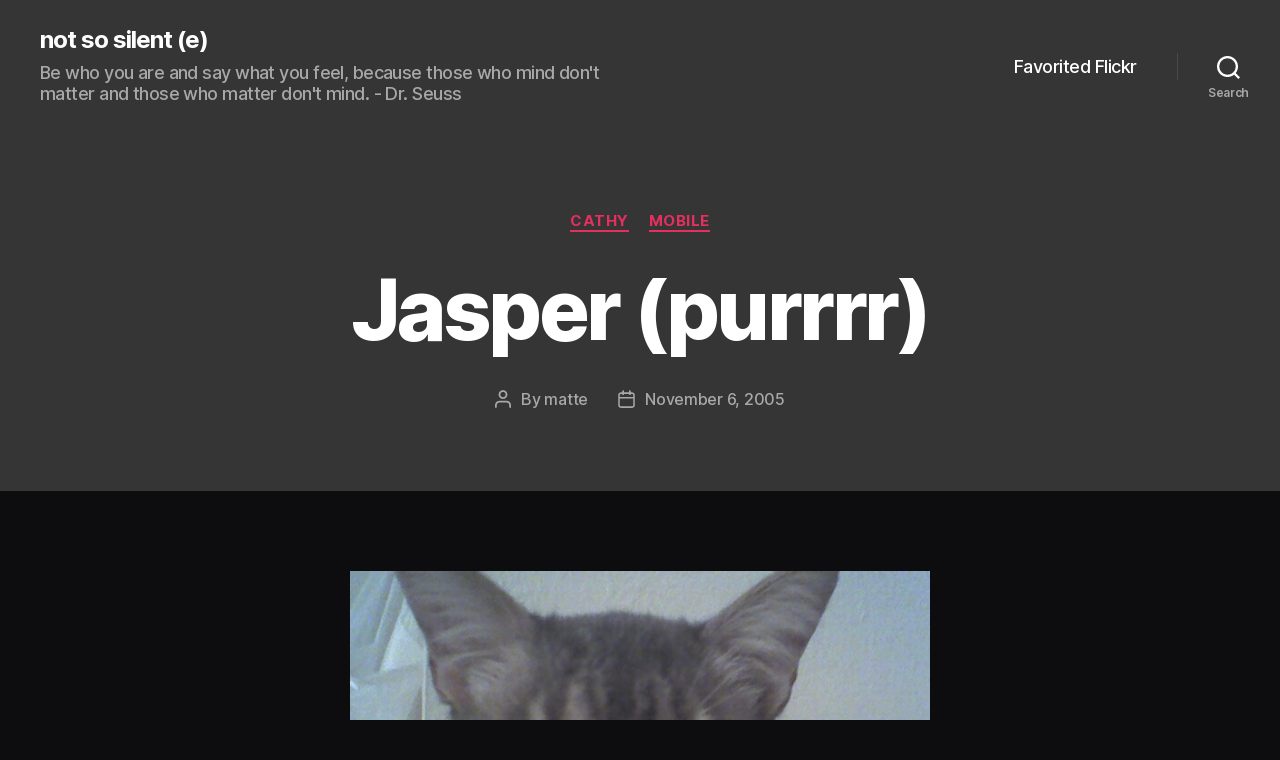

--- FILE ---
content_type: text/html; charset=UTF-8
request_url: https://notso.silent-e.com/2005/11/06/jasper-purrrr/
body_size: 11967
content:
<!DOCTYPE html>

<html class="no-js" lang="en-US">

	<head>

		<meta charset="UTF-8">
		<meta name="viewport" content="width=device-width, initial-scale=1.0">

		<link rel="profile" href="https://gmpg.org/xfn/11">

		<title>Jasper (purrrr) &#8211; not so silent (e)</title>
<meta name='robots' content='max-image-preview:large' />
	<style>img:is([sizes="auto" i], [sizes^="auto," i]) { contain-intrinsic-size: 3000px 1500px }</style>
	<link rel="alternate" type="application/rss+xml" title="not so silent (e) &raquo; Feed" href="https://notso.silent-e.com/feed/" />
<link rel="alternate" type="application/rss+xml" title="not so silent (e) &raquo; Comments Feed" href="https://notso.silent-e.com/comments/feed/" />
<script>
window._wpemojiSettings = {"baseUrl":"https:\/\/s.w.org\/images\/core\/emoji\/16.0.1\/72x72\/","ext":".png","svgUrl":"https:\/\/s.w.org\/images\/core\/emoji\/16.0.1\/svg\/","svgExt":".svg","source":{"concatemoji":"https:\/\/notso.silent-e.com\/wp-includes\/js\/wp-emoji-release.min.js?ver=6.8.3"}};
/*! This file is auto-generated */
!function(s,n){var o,i,e;function c(e){try{var t={supportTests:e,timestamp:(new Date).valueOf()};sessionStorage.setItem(o,JSON.stringify(t))}catch(e){}}function p(e,t,n){e.clearRect(0,0,e.canvas.width,e.canvas.height),e.fillText(t,0,0);var t=new Uint32Array(e.getImageData(0,0,e.canvas.width,e.canvas.height).data),a=(e.clearRect(0,0,e.canvas.width,e.canvas.height),e.fillText(n,0,0),new Uint32Array(e.getImageData(0,0,e.canvas.width,e.canvas.height).data));return t.every(function(e,t){return e===a[t]})}function u(e,t){e.clearRect(0,0,e.canvas.width,e.canvas.height),e.fillText(t,0,0);for(var n=e.getImageData(16,16,1,1),a=0;a<n.data.length;a++)if(0!==n.data[a])return!1;return!0}function f(e,t,n,a){switch(t){case"flag":return n(e,"\ud83c\udff3\ufe0f\u200d\u26a7\ufe0f","\ud83c\udff3\ufe0f\u200b\u26a7\ufe0f")?!1:!n(e,"\ud83c\udde8\ud83c\uddf6","\ud83c\udde8\u200b\ud83c\uddf6")&&!n(e,"\ud83c\udff4\udb40\udc67\udb40\udc62\udb40\udc65\udb40\udc6e\udb40\udc67\udb40\udc7f","\ud83c\udff4\u200b\udb40\udc67\u200b\udb40\udc62\u200b\udb40\udc65\u200b\udb40\udc6e\u200b\udb40\udc67\u200b\udb40\udc7f");case"emoji":return!a(e,"\ud83e\udedf")}return!1}function g(e,t,n,a){var r="undefined"!=typeof WorkerGlobalScope&&self instanceof WorkerGlobalScope?new OffscreenCanvas(300,150):s.createElement("canvas"),o=r.getContext("2d",{willReadFrequently:!0}),i=(o.textBaseline="top",o.font="600 32px Arial",{});return e.forEach(function(e){i[e]=t(o,e,n,a)}),i}function t(e){var t=s.createElement("script");t.src=e,t.defer=!0,s.head.appendChild(t)}"undefined"!=typeof Promise&&(o="wpEmojiSettingsSupports",i=["flag","emoji"],n.supports={everything:!0,everythingExceptFlag:!0},e=new Promise(function(e){s.addEventListener("DOMContentLoaded",e,{once:!0})}),new Promise(function(t){var n=function(){try{var e=JSON.parse(sessionStorage.getItem(o));if("object"==typeof e&&"number"==typeof e.timestamp&&(new Date).valueOf()<e.timestamp+604800&&"object"==typeof e.supportTests)return e.supportTests}catch(e){}return null}();if(!n){if("undefined"!=typeof Worker&&"undefined"!=typeof OffscreenCanvas&&"undefined"!=typeof URL&&URL.createObjectURL&&"undefined"!=typeof Blob)try{var e="postMessage("+g.toString()+"("+[JSON.stringify(i),f.toString(),p.toString(),u.toString()].join(",")+"));",a=new Blob([e],{type:"text/javascript"}),r=new Worker(URL.createObjectURL(a),{name:"wpTestEmojiSupports"});return void(r.onmessage=function(e){c(n=e.data),r.terminate(),t(n)})}catch(e){}c(n=g(i,f,p,u))}t(n)}).then(function(e){for(var t in e)n.supports[t]=e[t],n.supports.everything=n.supports.everything&&n.supports[t],"flag"!==t&&(n.supports.everythingExceptFlag=n.supports.everythingExceptFlag&&n.supports[t]);n.supports.everythingExceptFlag=n.supports.everythingExceptFlag&&!n.supports.flag,n.DOMReady=!1,n.readyCallback=function(){n.DOMReady=!0}}).then(function(){return e}).then(function(){var e;n.supports.everything||(n.readyCallback(),(e=n.source||{}).concatemoji?t(e.concatemoji):e.wpemoji&&e.twemoji&&(t(e.twemoji),t(e.wpemoji)))}))}((window,document),window._wpemojiSettings);
</script>
<style id='wp-emoji-styles-inline-css'>

	img.wp-smiley, img.emoji {
		display: inline !important;
		border: none !important;
		box-shadow: none !important;
		height: 1em !important;
		width: 1em !important;
		margin: 0 0.07em !important;
		vertical-align: -0.1em !important;
		background: none !important;
		padding: 0 !important;
	}
</style>
<link rel='stylesheet' id='wp-block-library-css' href='https://notso.silent-e.com/wp-includes/css/dist/block-library/style.min.css?ver=6.8.3' media='all' />
<style id='classic-theme-styles-inline-css'>
/*! This file is auto-generated */
.wp-block-button__link{color:#fff;background-color:#32373c;border-radius:9999px;box-shadow:none;text-decoration:none;padding:calc(.667em + 2px) calc(1.333em + 2px);font-size:1.125em}.wp-block-file__button{background:#32373c;color:#fff;text-decoration:none}
</style>
<style id='global-styles-inline-css'>
:root{--wp--preset--aspect-ratio--square: 1;--wp--preset--aspect-ratio--4-3: 4/3;--wp--preset--aspect-ratio--3-4: 3/4;--wp--preset--aspect-ratio--3-2: 3/2;--wp--preset--aspect-ratio--2-3: 2/3;--wp--preset--aspect-ratio--16-9: 16/9;--wp--preset--aspect-ratio--9-16: 9/16;--wp--preset--color--black: #000000;--wp--preset--color--cyan-bluish-gray: #abb8c3;--wp--preset--color--white: #ffffff;--wp--preset--color--pale-pink: #f78da7;--wp--preset--color--vivid-red: #cf2e2e;--wp--preset--color--luminous-vivid-orange: #ff6900;--wp--preset--color--luminous-vivid-amber: #fcb900;--wp--preset--color--light-green-cyan: #7bdcb5;--wp--preset--color--vivid-green-cyan: #00d084;--wp--preset--color--pale-cyan-blue: #8ed1fc;--wp--preset--color--vivid-cyan-blue: #0693e3;--wp--preset--color--vivid-purple: #9b51e0;--wp--preset--color--accent: #e42f5f;--wp--preset--color--primary: #ffffff;--wp--preset--color--secondary: #8d8d95;--wp--preset--color--subtle-background: #2b2b3a;--wp--preset--color--background: #0d0d0f;--wp--preset--gradient--vivid-cyan-blue-to-vivid-purple: linear-gradient(135deg,rgba(6,147,227,1) 0%,rgb(155,81,224) 100%);--wp--preset--gradient--light-green-cyan-to-vivid-green-cyan: linear-gradient(135deg,rgb(122,220,180) 0%,rgb(0,208,130) 100%);--wp--preset--gradient--luminous-vivid-amber-to-luminous-vivid-orange: linear-gradient(135deg,rgba(252,185,0,1) 0%,rgba(255,105,0,1) 100%);--wp--preset--gradient--luminous-vivid-orange-to-vivid-red: linear-gradient(135deg,rgba(255,105,0,1) 0%,rgb(207,46,46) 100%);--wp--preset--gradient--very-light-gray-to-cyan-bluish-gray: linear-gradient(135deg,rgb(238,238,238) 0%,rgb(169,184,195) 100%);--wp--preset--gradient--cool-to-warm-spectrum: linear-gradient(135deg,rgb(74,234,220) 0%,rgb(151,120,209) 20%,rgb(207,42,186) 40%,rgb(238,44,130) 60%,rgb(251,105,98) 80%,rgb(254,248,76) 100%);--wp--preset--gradient--blush-light-purple: linear-gradient(135deg,rgb(255,206,236) 0%,rgb(152,150,240) 100%);--wp--preset--gradient--blush-bordeaux: linear-gradient(135deg,rgb(254,205,165) 0%,rgb(254,45,45) 50%,rgb(107,0,62) 100%);--wp--preset--gradient--luminous-dusk: linear-gradient(135deg,rgb(255,203,112) 0%,rgb(199,81,192) 50%,rgb(65,88,208) 100%);--wp--preset--gradient--pale-ocean: linear-gradient(135deg,rgb(255,245,203) 0%,rgb(182,227,212) 50%,rgb(51,167,181) 100%);--wp--preset--gradient--electric-grass: linear-gradient(135deg,rgb(202,248,128) 0%,rgb(113,206,126) 100%);--wp--preset--gradient--midnight: linear-gradient(135deg,rgb(2,3,129) 0%,rgb(40,116,252) 100%);--wp--preset--font-size--small: 18px;--wp--preset--font-size--medium: 20px;--wp--preset--font-size--large: 26.25px;--wp--preset--font-size--x-large: 42px;--wp--preset--font-size--normal: 21px;--wp--preset--font-size--larger: 32px;--wp--preset--spacing--20: 0.44rem;--wp--preset--spacing--30: 0.67rem;--wp--preset--spacing--40: 1rem;--wp--preset--spacing--50: 1.5rem;--wp--preset--spacing--60: 2.25rem;--wp--preset--spacing--70: 3.38rem;--wp--preset--spacing--80: 5.06rem;--wp--preset--shadow--natural: 6px 6px 9px rgba(0, 0, 0, 0.2);--wp--preset--shadow--deep: 12px 12px 50px rgba(0, 0, 0, 0.4);--wp--preset--shadow--sharp: 6px 6px 0px rgba(0, 0, 0, 0.2);--wp--preset--shadow--outlined: 6px 6px 0px -3px rgba(255, 255, 255, 1), 6px 6px rgba(0, 0, 0, 1);--wp--preset--shadow--crisp: 6px 6px 0px rgba(0, 0, 0, 1);}:where(.is-layout-flex){gap: 0.5em;}:where(.is-layout-grid){gap: 0.5em;}body .is-layout-flex{display: flex;}.is-layout-flex{flex-wrap: wrap;align-items: center;}.is-layout-flex > :is(*, div){margin: 0;}body .is-layout-grid{display: grid;}.is-layout-grid > :is(*, div){margin: 0;}:where(.wp-block-columns.is-layout-flex){gap: 2em;}:where(.wp-block-columns.is-layout-grid){gap: 2em;}:where(.wp-block-post-template.is-layout-flex){gap: 1.25em;}:where(.wp-block-post-template.is-layout-grid){gap: 1.25em;}.has-black-color{color: var(--wp--preset--color--black) !important;}.has-cyan-bluish-gray-color{color: var(--wp--preset--color--cyan-bluish-gray) !important;}.has-white-color{color: var(--wp--preset--color--white) !important;}.has-pale-pink-color{color: var(--wp--preset--color--pale-pink) !important;}.has-vivid-red-color{color: var(--wp--preset--color--vivid-red) !important;}.has-luminous-vivid-orange-color{color: var(--wp--preset--color--luminous-vivid-orange) !important;}.has-luminous-vivid-amber-color{color: var(--wp--preset--color--luminous-vivid-amber) !important;}.has-light-green-cyan-color{color: var(--wp--preset--color--light-green-cyan) !important;}.has-vivid-green-cyan-color{color: var(--wp--preset--color--vivid-green-cyan) !important;}.has-pale-cyan-blue-color{color: var(--wp--preset--color--pale-cyan-blue) !important;}.has-vivid-cyan-blue-color{color: var(--wp--preset--color--vivid-cyan-blue) !important;}.has-vivid-purple-color{color: var(--wp--preset--color--vivid-purple) !important;}.has-black-background-color{background-color: var(--wp--preset--color--black) !important;}.has-cyan-bluish-gray-background-color{background-color: var(--wp--preset--color--cyan-bluish-gray) !important;}.has-white-background-color{background-color: var(--wp--preset--color--white) !important;}.has-pale-pink-background-color{background-color: var(--wp--preset--color--pale-pink) !important;}.has-vivid-red-background-color{background-color: var(--wp--preset--color--vivid-red) !important;}.has-luminous-vivid-orange-background-color{background-color: var(--wp--preset--color--luminous-vivid-orange) !important;}.has-luminous-vivid-amber-background-color{background-color: var(--wp--preset--color--luminous-vivid-amber) !important;}.has-light-green-cyan-background-color{background-color: var(--wp--preset--color--light-green-cyan) !important;}.has-vivid-green-cyan-background-color{background-color: var(--wp--preset--color--vivid-green-cyan) !important;}.has-pale-cyan-blue-background-color{background-color: var(--wp--preset--color--pale-cyan-blue) !important;}.has-vivid-cyan-blue-background-color{background-color: var(--wp--preset--color--vivid-cyan-blue) !important;}.has-vivid-purple-background-color{background-color: var(--wp--preset--color--vivid-purple) !important;}.has-black-border-color{border-color: var(--wp--preset--color--black) !important;}.has-cyan-bluish-gray-border-color{border-color: var(--wp--preset--color--cyan-bluish-gray) !important;}.has-white-border-color{border-color: var(--wp--preset--color--white) !important;}.has-pale-pink-border-color{border-color: var(--wp--preset--color--pale-pink) !important;}.has-vivid-red-border-color{border-color: var(--wp--preset--color--vivid-red) !important;}.has-luminous-vivid-orange-border-color{border-color: var(--wp--preset--color--luminous-vivid-orange) !important;}.has-luminous-vivid-amber-border-color{border-color: var(--wp--preset--color--luminous-vivid-amber) !important;}.has-light-green-cyan-border-color{border-color: var(--wp--preset--color--light-green-cyan) !important;}.has-vivid-green-cyan-border-color{border-color: var(--wp--preset--color--vivid-green-cyan) !important;}.has-pale-cyan-blue-border-color{border-color: var(--wp--preset--color--pale-cyan-blue) !important;}.has-vivid-cyan-blue-border-color{border-color: var(--wp--preset--color--vivid-cyan-blue) !important;}.has-vivid-purple-border-color{border-color: var(--wp--preset--color--vivid-purple) !important;}.has-vivid-cyan-blue-to-vivid-purple-gradient-background{background: var(--wp--preset--gradient--vivid-cyan-blue-to-vivid-purple) !important;}.has-light-green-cyan-to-vivid-green-cyan-gradient-background{background: var(--wp--preset--gradient--light-green-cyan-to-vivid-green-cyan) !important;}.has-luminous-vivid-amber-to-luminous-vivid-orange-gradient-background{background: var(--wp--preset--gradient--luminous-vivid-amber-to-luminous-vivid-orange) !important;}.has-luminous-vivid-orange-to-vivid-red-gradient-background{background: var(--wp--preset--gradient--luminous-vivid-orange-to-vivid-red) !important;}.has-very-light-gray-to-cyan-bluish-gray-gradient-background{background: var(--wp--preset--gradient--very-light-gray-to-cyan-bluish-gray) !important;}.has-cool-to-warm-spectrum-gradient-background{background: var(--wp--preset--gradient--cool-to-warm-spectrum) !important;}.has-blush-light-purple-gradient-background{background: var(--wp--preset--gradient--blush-light-purple) !important;}.has-blush-bordeaux-gradient-background{background: var(--wp--preset--gradient--blush-bordeaux) !important;}.has-luminous-dusk-gradient-background{background: var(--wp--preset--gradient--luminous-dusk) !important;}.has-pale-ocean-gradient-background{background: var(--wp--preset--gradient--pale-ocean) !important;}.has-electric-grass-gradient-background{background: var(--wp--preset--gradient--electric-grass) !important;}.has-midnight-gradient-background{background: var(--wp--preset--gradient--midnight) !important;}.has-small-font-size{font-size: var(--wp--preset--font-size--small) !important;}.has-medium-font-size{font-size: var(--wp--preset--font-size--medium) !important;}.has-large-font-size{font-size: var(--wp--preset--font-size--large) !important;}.has-x-large-font-size{font-size: var(--wp--preset--font-size--x-large) !important;}
:where(.wp-block-post-template.is-layout-flex){gap: 1.25em;}:where(.wp-block-post-template.is-layout-grid){gap: 1.25em;}
:where(.wp-block-columns.is-layout-flex){gap: 2em;}:where(.wp-block-columns.is-layout-grid){gap: 2em;}
:root :where(.wp-block-pullquote){font-size: 1.5em;line-height: 1.6;}
</style>
<link rel='stylesheet' id='twentytwenty-style-css' href='https://notso.silent-e.com/wp-content/themes/twentytwenty/style.css?ver=2.9' media='all' />
<style id='twentytwenty-style-inline-css'>
.color-accent,.color-accent-hover:hover,.color-accent-hover:focus,:root .has-accent-color,.has-drop-cap:not(:focus):first-letter,.wp-block-button.is-style-outline,a { color: #e42f5f; }blockquote,.border-color-accent,.border-color-accent-hover:hover,.border-color-accent-hover:focus { border-color: #e42f5f; }button,.button,.faux-button,.wp-block-button__link,.wp-block-file .wp-block-file__button,input[type="button"],input[type="reset"],input[type="submit"],.bg-accent,.bg-accent-hover:hover,.bg-accent-hover:focus,:root .has-accent-background-color,.comment-reply-link { background-color: #e42f5f; }.fill-children-accent,.fill-children-accent * { fill: #e42f5f; }:root .has-background-color,button,.button,.faux-button,.wp-block-button__link,.wp-block-file__button,input[type="button"],input[type="reset"],input[type="submit"],.wp-block-button,.comment-reply-link,.has-background.has-primary-background-color:not(.has-text-color),.has-background.has-primary-background-color *:not(.has-text-color),.has-background.has-accent-background-color:not(.has-text-color),.has-background.has-accent-background-color *:not(.has-text-color) { color: #0d0d0f; }:root .has-background-background-color { background-color: #0d0d0f; }body,.entry-title a,:root .has-primary-color { color: #ffffff; }:root .has-primary-background-color { background-color: #ffffff; }cite,figcaption,.wp-caption-text,.post-meta,.entry-content .wp-block-archives li,.entry-content .wp-block-categories li,.entry-content .wp-block-latest-posts li,.wp-block-latest-comments__comment-date,.wp-block-latest-posts__post-date,.wp-block-embed figcaption,.wp-block-image figcaption,.wp-block-pullquote cite,.comment-metadata,.comment-respond .comment-notes,.comment-respond .logged-in-as,.pagination .dots,.entry-content hr:not(.has-background),hr.styled-separator,:root .has-secondary-color { color: #8d8d95; }:root .has-secondary-background-color { background-color: #8d8d95; }pre,fieldset,input,textarea,table,table *,hr { border-color: #2b2b3a; }caption,code,code,kbd,samp,.wp-block-table.is-style-stripes tbody tr:nth-child(odd),:root .has-subtle-background-background-color { background-color: #2b2b3a; }.wp-block-table.is-style-stripes { border-bottom-color: #2b2b3a; }.wp-block-latest-posts.is-grid li { border-top-color: #2b2b3a; }:root .has-subtle-background-color { color: #2b2b3a; }body:not(.overlay-header) .primary-menu > li > a,body:not(.overlay-header) .primary-menu > li > .icon,.modal-menu a,.footer-menu a, .footer-widgets a:where(:not(.wp-block-button__link)),#site-footer .wp-block-button.is-style-outline,.wp-block-pullquote:before,.singular:not(.overlay-header) .entry-header a,.archive-header a,.header-footer-group .color-accent,.header-footer-group .color-accent-hover:hover { color: #e87c99; }.social-icons a,#site-footer button:not(.toggle),#site-footer .button,#site-footer .faux-button,#site-footer .wp-block-button__link,#site-footer .wp-block-file__button,#site-footer input[type="button"],#site-footer input[type="reset"],#site-footer input[type="submit"] { background-color: #e87c99; }.social-icons a,body:not(.overlay-header) .primary-menu ul,.header-footer-group button,.header-footer-group .button,.header-footer-group .faux-button,.header-footer-group .wp-block-button:not(.is-style-outline) .wp-block-button__link,.header-footer-group .wp-block-file__button,.header-footer-group input[type="button"],.header-footer-group input[type="reset"],.header-footer-group input[type="submit"] { color: #353535; }#site-header,.footer-nav-widgets-wrapper,#site-footer,.menu-modal,.menu-modal-inner,.search-modal-inner,.archive-header,.singular .entry-header,.singular .featured-media:before,.wp-block-pullquote:before { background-color: #353535; }.header-footer-group,body:not(.overlay-header) #site-header .toggle,.menu-modal .toggle { color: #ffffff; }body:not(.overlay-header) .primary-menu ul { background-color: #ffffff; }body:not(.overlay-header) .primary-menu > li > ul:after { border-bottom-color: #ffffff; }body:not(.overlay-header) .primary-menu ul ul:after { border-left-color: #ffffff; }.site-description,body:not(.overlay-header) .toggle-inner .toggle-text,.widget .post-date,.widget .rss-date,.widget_archive li,.widget_categories li,.widget cite,.widget_pages li,.widget_meta li,.widget_nav_menu li,.powered-by-wordpress,.footer-credits .privacy-policy,.to-the-top,.singular .entry-header .post-meta,.singular:not(.overlay-header) .entry-header .post-meta a { color: #a8a8a8; }.header-footer-group pre,.header-footer-group fieldset,.header-footer-group input,.header-footer-group textarea,.header-footer-group table,.header-footer-group table *,.footer-nav-widgets-wrapper,#site-footer,.menu-modal nav *,.footer-widgets-outer-wrapper,.footer-top { border-color: #494949; }.header-footer-group table caption,body:not(.overlay-header) .header-inner .toggle-wrapper::before { background-color: #494949; }
</style>
<link rel='stylesheet' id='twentytwenty-fonts-css' href='https://notso.silent-e.com/wp-content/themes/twentytwenty/assets/css/font-inter.css?ver=2.9' media='all' />
<link rel='stylesheet' id='twentytwenty-print-style-css' href='https://notso.silent-e.com/wp-content/themes/twentytwenty/print.css?ver=2.9' media='print' />
<script src="https://notso.silent-e.com/wp-content/themes/twentytwenty/assets/js/index.js?ver=2.9" id="twentytwenty-js-js" defer data-wp-strategy="defer"></script>
<link rel="https://api.w.org/" href="https://notso.silent-e.com/wp-json/" /><link rel="alternate" title="JSON" type="application/json" href="https://notso.silent-e.com/wp-json/wp/v2/posts/164" /><link rel="EditURI" type="application/rsd+xml" title="RSD" href="https://notso.silent-e.com/xmlrpc.php?rsd" />
<meta name="generator" content="WordPress 6.8.3" />
<link rel="canonical" href="https://notso.silent-e.com/2005/11/06/jasper-purrrr/" />
<link rel='shortlink' href='https://notso.silent-e.com/?p=164' />
<link rel="alternate" title="oEmbed (JSON)" type="application/json+oembed" href="https://notso.silent-e.com/wp-json/oembed/1.0/embed?url=https%3A%2F%2Fnotso.silent-e.com%2F2005%2F11%2F06%2Fjasper-purrrr%2F" />
<link rel="alternate" title="oEmbed (XML)" type="text/xml+oembed" href="https://notso.silent-e.com/wp-json/oembed/1.0/embed?url=https%3A%2F%2Fnotso.silent-e.com%2F2005%2F11%2F06%2Fjasper-purrrr%2F&#038;format=xml" />
<script type='text/javascript' src='https://notso.silent-e.com/wp-content/plugins/flickr-highslide/highslide/highslide-with-gallery.packed.js'></script>
<script type='text/javascript'>hs.graphicsDir = 'https://notso.silent-e.com/wp-content/plugins/flickr-highslide/highslide/graphics/'; hs.showCredits = false;</script>
<script type='text/javascript'>
			hs.align = 'center';
			hs.transitions = ['expand', 'crossfade'];
			hs.fadeInOut = true;
			hs.dimmingOpacity = 0.8;
			hs.wrapperClassName = 'borderless floating-caption';
			hs.captionEval = 'this.thumb.alt';
			hs.marginLeft = 100; 
			hs.marginBottom = 80
			hs.numberPosition = 'caption';
			hs.lang.number = '%1/%2';
			hs.addSlideshow({
				interval: 5000,
				repeat: false,
				useControls: true,
				overlayOptions: {
					className: 'text-controls',
					position: 'bottom center',
					relativeTo: 'viewport',
					offsetX: 50,
					offsetY: -5
				},
				thumbstrip: {
					position: 'middle left',
					mode: 'vertical',
					relativeTo: 'viewport'
				}
			});
			hs.registerOverlay({
				html: '<div class="closebutton" onclick="return hs.close(this\)" title="Close"></div>',
				position: 'top right',
				fade: 2
			});
		</script>
<link rel='stylesheet' href='https://notso.silent-e.com/wp-content/plugins/flickr-highslide/highslide/highslide.css' type='text/css' />

			<style type="text/css">
				.highslide-caption {
					width: 100%;
					text-align: center;
				}
				.highslide-close {
					display: none !important;
				}
				.highslide-number {
					display: inline;
					padding-right: 1em;
					color: white;
				}
			</style>
		<meta name="description" content="One of Cathy's cats. Her little man. " />
<link rel="start" href="https://notso.silent-e.com" title="Home" />
<link rel="first" href="https://notso.silent-e.com/2004/05/27/i-blog-therefore-i-blog/" title="I blog therefore, I ... blog" />
<link rel="last" href="https://notso.silent-e.com/2023/12/28/home/" title="Blog Home" />
<link rel="prev" href="https://notso.silent-e.com/2005/11/06/i-apologize-to-my-fellow-wisconsonians/" title="I apologize to my fellow Wisconsonians" />
<link rel="next" href="https://notso.silent-e.com/2005/11/06/daphnes-tired-or-bored/" title="Daphne's tired or bored..." />
	<script>document.documentElement.className = document.documentElement.className.replace( 'no-js', 'js' );</script>
	<style>.recentcomments a{display:inline !important;padding:0 !important;margin:0 !important;}</style><style id="custom-background-css">
body.custom-background { background-color: #0d0d0f; }
</style>
	
	</head>

	<body class="wp-singular post-template-default single single-post postid-164 single-format-standard custom-background wp-embed-responsive wp-theme-twentytwenty singular enable-search-modal missing-post-thumbnail has-single-pagination showing-comments show-avatars footer-top-visible">

		<a class="skip-link screen-reader-text" href="#site-content">Skip to the content</a>
		<header id="site-header" class="header-footer-group">

			<div class="header-inner section-inner">

				<div class="header-titles-wrapper">

					
						<button class="toggle search-toggle mobile-search-toggle" data-toggle-target=".search-modal" data-toggle-body-class="showing-search-modal" data-set-focus=".search-modal .search-field" aria-expanded="false">
							<span class="toggle-inner">
								<span class="toggle-icon">
									<svg class="svg-icon" aria-hidden="true" role="img" focusable="false" xmlns="http://www.w3.org/2000/svg" width="23" height="23" viewBox="0 0 23 23"><path d="M38.710696,48.0601792 L43,52.3494831 L41.3494831,54 L37.0601792,49.710696 C35.2632422,51.1481185 32.9839107,52.0076499 30.5038249,52.0076499 C24.7027226,52.0076499 20,47.3049272 20,41.5038249 C20,35.7027226 24.7027226,31 30.5038249,31 C36.3049272,31 41.0076499,35.7027226 41.0076499,41.5038249 C41.0076499,43.9839107 40.1481185,46.2632422 38.710696,48.0601792 Z M36.3875844,47.1716785 C37.8030221,45.7026647 38.6734666,43.7048964 38.6734666,41.5038249 C38.6734666,36.9918565 35.0157934,33.3341833 30.5038249,33.3341833 C25.9918565,33.3341833 22.3341833,36.9918565 22.3341833,41.5038249 C22.3341833,46.0157934 25.9918565,49.6734666 30.5038249,49.6734666 C32.7048964,49.6734666 34.7026647,48.8030221 36.1716785,47.3875844 C36.2023931,47.347638 36.2360451,47.3092237 36.2726343,47.2726343 C36.3092237,47.2360451 36.347638,47.2023931 36.3875844,47.1716785 Z" transform="translate(-20 -31)" /></svg>								</span>
								<span class="toggle-text">Search</span>
							</span>
						</button><!-- .search-toggle -->

					
					<div class="header-titles">

						<div class="site-title faux-heading"><a href="https://notso.silent-e.com/" rel="home">not so silent (e)</a></div><div class="site-description">Be who you are and say what you feel, because those who mind don&#039;t matter and those who matter don&#039;t mind. - Dr. Seuss</div><!-- .site-description -->
					</div><!-- .header-titles -->

					<button class="toggle nav-toggle mobile-nav-toggle" data-toggle-target=".menu-modal"  data-toggle-body-class="showing-menu-modal" aria-expanded="false" data-set-focus=".close-nav-toggle">
						<span class="toggle-inner">
							<span class="toggle-icon">
								<svg class="svg-icon" aria-hidden="true" role="img" focusable="false" xmlns="http://www.w3.org/2000/svg" width="26" height="7" viewBox="0 0 26 7"><path fill-rule="evenodd" d="M332.5,45 C330.567003,45 329,43.4329966 329,41.5 C329,39.5670034 330.567003,38 332.5,38 C334.432997,38 336,39.5670034 336,41.5 C336,43.4329966 334.432997,45 332.5,45 Z M342,45 C340.067003,45 338.5,43.4329966 338.5,41.5 C338.5,39.5670034 340.067003,38 342,38 C343.932997,38 345.5,39.5670034 345.5,41.5 C345.5,43.4329966 343.932997,45 342,45 Z M351.5,45 C349.567003,45 348,43.4329966 348,41.5 C348,39.5670034 349.567003,38 351.5,38 C353.432997,38 355,39.5670034 355,41.5 C355,43.4329966 353.432997,45 351.5,45 Z" transform="translate(-329 -38)" /></svg>							</span>
							<span class="toggle-text">Menu</span>
						</span>
					</button><!-- .nav-toggle -->

				</div><!-- .header-titles-wrapper -->

				<div class="header-navigation-wrapper">

					
							<nav class="primary-menu-wrapper" aria-label="Horizontal">

								<ul class="primary-menu reset-list-style">

								<li class="page_item page-item-875"><a href="https://notso.silent-e.com/favorited-flickr-photos/">Favorited Flickr</a></li>

								</ul>

							</nav><!-- .primary-menu-wrapper -->

						
						<div class="header-toggles hide-no-js">

						
							<div class="toggle-wrapper search-toggle-wrapper">

								<button class="toggle search-toggle desktop-search-toggle" data-toggle-target=".search-modal" data-toggle-body-class="showing-search-modal" data-set-focus=".search-modal .search-field" aria-expanded="false">
									<span class="toggle-inner">
										<svg class="svg-icon" aria-hidden="true" role="img" focusable="false" xmlns="http://www.w3.org/2000/svg" width="23" height="23" viewBox="0 0 23 23"><path d="M38.710696,48.0601792 L43,52.3494831 L41.3494831,54 L37.0601792,49.710696 C35.2632422,51.1481185 32.9839107,52.0076499 30.5038249,52.0076499 C24.7027226,52.0076499 20,47.3049272 20,41.5038249 C20,35.7027226 24.7027226,31 30.5038249,31 C36.3049272,31 41.0076499,35.7027226 41.0076499,41.5038249 C41.0076499,43.9839107 40.1481185,46.2632422 38.710696,48.0601792 Z M36.3875844,47.1716785 C37.8030221,45.7026647 38.6734666,43.7048964 38.6734666,41.5038249 C38.6734666,36.9918565 35.0157934,33.3341833 30.5038249,33.3341833 C25.9918565,33.3341833 22.3341833,36.9918565 22.3341833,41.5038249 C22.3341833,46.0157934 25.9918565,49.6734666 30.5038249,49.6734666 C32.7048964,49.6734666 34.7026647,48.8030221 36.1716785,47.3875844 C36.2023931,47.347638 36.2360451,47.3092237 36.2726343,47.2726343 C36.3092237,47.2360451 36.347638,47.2023931 36.3875844,47.1716785 Z" transform="translate(-20 -31)" /></svg>										<span class="toggle-text">Search</span>
									</span>
								</button><!-- .search-toggle -->

							</div>

							
						</div><!-- .header-toggles -->
						
				</div><!-- .header-navigation-wrapper -->

			</div><!-- .header-inner -->

			<div class="search-modal cover-modal header-footer-group" data-modal-target-string=".search-modal" role="dialog" aria-modal="true" aria-label="Search">

	<div class="search-modal-inner modal-inner">

		<div class="section-inner">

			<form role="search" aria-label="Search for:" method="get" class="search-form" action="https://notso.silent-e.com/">
	<label for="search-form-1">
		<span class="screen-reader-text">
			Search for:		</span>
		<input type="search" id="search-form-1" class="search-field" placeholder="Search &hellip;" value="" name="s" />
	</label>
	<input type="submit" class="search-submit" value="Search" />
</form>

			<button class="toggle search-untoggle close-search-toggle fill-children-current-color" data-toggle-target=".search-modal" data-toggle-body-class="showing-search-modal" data-set-focus=".search-modal .search-field">
				<span class="screen-reader-text">
					Close search				</span>
				<svg class="svg-icon" aria-hidden="true" role="img" focusable="false" xmlns="http://www.w3.org/2000/svg" width="16" height="16" viewBox="0 0 16 16"><polygon fill="" fill-rule="evenodd" points="6.852 7.649 .399 1.195 1.445 .149 7.899 6.602 14.352 .149 15.399 1.195 8.945 7.649 15.399 14.102 14.352 15.149 7.899 8.695 1.445 15.149 .399 14.102" /></svg>			</button><!-- .search-toggle -->

		</div><!-- .section-inner -->

	</div><!-- .search-modal-inner -->

</div><!-- .menu-modal -->

		</header><!-- #site-header -->

		
<div class="menu-modal cover-modal header-footer-group" data-modal-target-string=".menu-modal">

	<div class="menu-modal-inner modal-inner">

		<div class="menu-wrapper section-inner">

			<div class="menu-top">

				<button class="toggle close-nav-toggle fill-children-current-color" data-toggle-target=".menu-modal" data-toggle-body-class="showing-menu-modal" data-set-focus=".menu-modal">
					<span class="toggle-text">Close Menu</span>
					<svg class="svg-icon" aria-hidden="true" role="img" focusable="false" xmlns="http://www.w3.org/2000/svg" width="16" height="16" viewBox="0 0 16 16"><polygon fill="" fill-rule="evenodd" points="6.852 7.649 .399 1.195 1.445 .149 7.899 6.602 14.352 .149 15.399 1.195 8.945 7.649 15.399 14.102 14.352 15.149 7.899 8.695 1.445 15.149 .399 14.102" /></svg>				</button><!-- .nav-toggle -->

				
					<nav class="mobile-menu" aria-label="Mobile">

						<ul class="modal-menu reset-list-style">

						<li class="page_item page-item-875"><div class="ancestor-wrapper"><a href="https://notso.silent-e.com/favorited-flickr-photos/">Favorited Flickr</a></div><!-- .ancestor-wrapper --></li>

						</ul>

					</nav>

					
			</div><!-- .menu-top -->

			<div class="menu-bottom">

				
			</div><!-- .menu-bottom -->

		</div><!-- .menu-wrapper -->

	</div><!-- .menu-modal-inner -->

</div><!-- .menu-modal -->

<main id="site-content">

	
<article class="post-164 post type-post status-publish format-standard hentry category-cathy category-mobile" id="post-164">

	
<header class="entry-header has-text-align-center header-footer-group">

	<div class="entry-header-inner section-inner medium">

		
			<div class="entry-categories">
				<span class="screen-reader-text">
					Categories				</span>
				<div class="entry-categories-inner">
					<a href="https://notso.silent-e.com/category/cathy/" rel="category tag">cathy</a> <a href="https://notso.silent-e.com/category/mobile/" rel="category tag">mobile</a>				</div><!-- .entry-categories-inner -->
			</div><!-- .entry-categories -->

			<h1 class="entry-title">Jasper (purrrr)</h1>
		<div class="post-meta-wrapper post-meta-single post-meta-single-top">

			<ul class="post-meta">

									<li class="post-author meta-wrapper">
						<span class="meta-icon">
							<span class="screen-reader-text">
								Post author							</span>
							<svg class="svg-icon" aria-hidden="true" role="img" focusable="false" xmlns="http://www.w3.org/2000/svg" width="18" height="20" viewBox="0 0 18 20"><path fill="" d="M18,19 C18,19.5522847 17.5522847,20 17,20 C16.4477153,20 16,19.5522847 16,19 L16,17 C16,15.3431458 14.6568542,14 13,14 L5,14 C3.34314575,14 2,15.3431458 2,17 L2,19 C2,19.5522847 1.55228475,20 1,20 C0.44771525,20 0,19.5522847 0,19 L0,17 C0,14.2385763 2.23857625,12 5,12 L13,12 C15.7614237,12 18,14.2385763 18,17 L18,19 Z M9,10 C6.23857625,10 4,7.76142375 4,5 C4,2.23857625 6.23857625,0 9,0 C11.7614237,0 14,2.23857625 14,5 C14,7.76142375 11.7614237,10 9,10 Z M9,8 C10.6568542,8 12,6.65685425 12,5 C12,3.34314575 10.6568542,2 9,2 C7.34314575,2 6,3.34314575 6,5 C6,6.65685425 7.34314575,8 9,8 Z" /></svg>						</span>
						<span class="meta-text">
							By <a href="https://notso.silent-e.com/author/admin/">matte</a>						</span>
					</li>
										<li class="post-date meta-wrapper">
						<span class="meta-icon">
							<span class="screen-reader-text">
								Post date							</span>
							<svg class="svg-icon" aria-hidden="true" role="img" focusable="false" xmlns="http://www.w3.org/2000/svg" width="18" height="19" viewBox="0 0 18 19"><path fill="" d="M4.60069444,4.09375 L3.25,4.09375 C2.47334957,4.09375 1.84375,4.72334957 1.84375,5.5 L1.84375,7.26736111 L16.15625,7.26736111 L16.15625,5.5 C16.15625,4.72334957 15.5266504,4.09375 14.75,4.09375 L13.3993056,4.09375 L13.3993056,4.55555556 C13.3993056,5.02154581 13.0215458,5.39930556 12.5555556,5.39930556 C12.0895653,5.39930556 11.7118056,5.02154581 11.7118056,4.55555556 L11.7118056,4.09375 L6.28819444,4.09375 L6.28819444,4.55555556 C6.28819444,5.02154581 5.9104347,5.39930556 5.44444444,5.39930556 C4.97845419,5.39930556 4.60069444,5.02154581 4.60069444,4.55555556 L4.60069444,4.09375 Z M6.28819444,2.40625 L11.7118056,2.40625 L11.7118056,1 C11.7118056,0.534009742 12.0895653,0.15625 12.5555556,0.15625 C13.0215458,0.15625 13.3993056,0.534009742 13.3993056,1 L13.3993056,2.40625 L14.75,2.40625 C16.4586309,2.40625 17.84375,3.79136906 17.84375,5.5 L17.84375,15.875 C17.84375,17.5836309 16.4586309,18.96875 14.75,18.96875 L3.25,18.96875 C1.54136906,18.96875 0.15625,17.5836309 0.15625,15.875 L0.15625,5.5 C0.15625,3.79136906 1.54136906,2.40625 3.25,2.40625 L4.60069444,2.40625 L4.60069444,1 C4.60069444,0.534009742 4.97845419,0.15625 5.44444444,0.15625 C5.9104347,0.15625 6.28819444,0.534009742 6.28819444,1 L6.28819444,2.40625 Z M1.84375,8.95486111 L1.84375,15.875 C1.84375,16.6516504 2.47334957,17.28125 3.25,17.28125 L14.75,17.28125 C15.5266504,17.28125 16.15625,16.6516504 16.15625,15.875 L16.15625,8.95486111 L1.84375,8.95486111 Z" /></svg>						</span>
						<span class="meta-text">
							<a href="https://notso.silent-e.com/2005/11/06/jasper-purrrr/">November 6, 2005</a>
						</span>
					</li>
					
			</ul><!-- .post-meta -->

		</div><!-- .post-meta-wrapper -->

		
	</div><!-- .entry-header-inner -->

</header><!-- .entry-header -->

	<div class="post-inner thin ">

		<div class="entry-content">

			<p><a href="/images/treo_102-790587.jpg"><img decoding="async" src="/images/treo_102-790587.jpg" alt="Jasper" title="Jasper" class="mobile" /></a><br />
One of Cathy&#8217;s cats.  Her little man.</p>

		</div><!-- .entry-content -->

	</div><!-- .post-inner -->

	<div class="section-inner">
		
	</div><!-- .section-inner -->

	
	<nav class="pagination-single section-inner" aria-label="Post">

		<hr class="styled-separator is-style-wide" aria-hidden="true" />

		<div class="pagination-single-inner">

			
				<a class="previous-post" href="https://notso.silent-e.com/2005/11/06/i-apologize-to-my-fellow-wisconsonians/">
					<span class="arrow" aria-hidden="true">&larr;</span>
					<span class="title"><span class="title-inner">I apologize to my fellow Wisconsonians</span></span>
				</a>

				
				<a class="next-post" href="https://notso.silent-e.com/2005/11/06/daphnes-tired-or-bored/">
					<span class="arrow" aria-hidden="true">&rarr;</span>
						<span class="title"><span class="title-inner">Daphne&#8217;s tired or bored&#8230;</span></span>
				</a>
				
		</div><!-- .pagination-single-inner -->

		<hr class="styled-separator is-style-wide" aria-hidden="true" />

	</nav><!-- .pagination-single -->

	
</article><!-- .post -->

</main><!-- #site-content -->


	<div class="footer-nav-widgets-wrapper header-footer-group">

		<div class="footer-inner section-inner">

			
			
				<aside class="footer-widgets-outer-wrapper">

					<div class="footer-widgets-wrapper">

						
							<div class="footer-widgets column-one grid-item">
								<div class="widget widget_archive"><div class="widget-content"><h2 class="widget-title subheading heading-size-3">Archives</h2>		<label class="screen-reader-text" for="archives-dropdown-6">Archives</label>
		<select id="archives-dropdown-6" name="archive-dropdown">
			
			<option value="">Select Month</option>
				<option value='https://notso.silent-e.com/2016/04/'> April 2016 &nbsp;(1)</option>
	<option value='https://notso.silent-e.com/2015/11/'> November 2015 &nbsp;(1)</option>
	<option value='https://notso.silent-e.com/2015/07/'> July 2015 &nbsp;(2)</option>
	<option value='https://notso.silent-e.com/2015/04/'> April 2015 &nbsp;(2)</option>
	<option value='https://notso.silent-e.com/2015/03/'> March 2015 &nbsp;(8)</option>
	<option value='https://notso.silent-e.com/2015/02/'> February 2015 &nbsp;(1)</option>
	<option value='https://notso.silent-e.com/2014/09/'> September 2014 &nbsp;(2)</option>
	<option value='https://notso.silent-e.com/2014/08/'> August 2014 &nbsp;(1)</option>
	<option value='https://notso.silent-e.com/2014/04/'> April 2014 &nbsp;(2)</option>
	<option value='https://notso.silent-e.com/2014/03/'> March 2014 &nbsp;(1)</option>
	<option value='https://notso.silent-e.com/2013/06/'> June 2013 &nbsp;(16)</option>
	<option value='https://notso.silent-e.com/2013/05/'> May 2013 &nbsp;(7)</option>
	<option value='https://notso.silent-e.com/2013/04/'> April 2013 &nbsp;(7)</option>
	<option value='https://notso.silent-e.com/2013/03/'> March 2013 &nbsp;(3)</option>
	<option value='https://notso.silent-e.com/2013/02/'> February 2013 &nbsp;(4)</option>
	<option value='https://notso.silent-e.com/2012/12/'> December 2012 &nbsp;(1)</option>
	<option value='https://notso.silent-e.com/2012/11/'> November 2012 &nbsp;(1)</option>
	<option value='https://notso.silent-e.com/2012/10/'> October 2012 &nbsp;(5)</option>
	<option value='https://notso.silent-e.com/2012/09/'> September 2012 &nbsp;(1)</option>
	<option value='https://notso.silent-e.com/2012/08/'> August 2012 &nbsp;(2)</option>
	<option value='https://notso.silent-e.com/2012/07/'> July 2012 &nbsp;(20)</option>
	<option value='https://notso.silent-e.com/2012/06/'> June 2012 &nbsp;(2)</option>
	<option value='https://notso.silent-e.com/2012/05/'> May 2012 &nbsp;(4)</option>
	<option value='https://notso.silent-e.com/2012/04/'> April 2012 &nbsp;(8)</option>
	<option value='https://notso.silent-e.com/2012/03/'> March 2012 &nbsp;(3)</option>
	<option value='https://notso.silent-e.com/2012/02/'> February 2012 &nbsp;(1)</option>
	<option value='https://notso.silent-e.com/2012/01/'> January 2012 &nbsp;(3)</option>
	<option value='https://notso.silent-e.com/2011/12/'> December 2011 &nbsp;(6)</option>
	<option value='https://notso.silent-e.com/2011/11/'> November 2011 &nbsp;(5)</option>
	<option value='https://notso.silent-e.com/2011/10/'> October 2011 &nbsp;(5)</option>
	<option value='https://notso.silent-e.com/2011/09/'> September 2011 &nbsp;(3)</option>
	<option value='https://notso.silent-e.com/2011/08/'> August 2011 &nbsp;(4)</option>
	<option value='https://notso.silent-e.com/2011/07/'> July 2011 &nbsp;(9)</option>
	<option value='https://notso.silent-e.com/2011/06/'> June 2011 &nbsp;(6)</option>
	<option value='https://notso.silent-e.com/2011/05/'> May 2011 &nbsp;(9)</option>
	<option value='https://notso.silent-e.com/2011/04/'> April 2011 &nbsp;(11)</option>
	<option value='https://notso.silent-e.com/2011/03/'> March 2011 &nbsp;(9)</option>
	<option value='https://notso.silent-e.com/2011/02/'> February 2011 &nbsp;(19)</option>
	<option value='https://notso.silent-e.com/2011/01/'> January 2011 &nbsp;(16)</option>
	<option value='https://notso.silent-e.com/2010/12/'> December 2010 &nbsp;(4)</option>
	<option value='https://notso.silent-e.com/2010/11/'> November 2010 &nbsp;(3)</option>
	<option value='https://notso.silent-e.com/2010/10/'> October 2010 &nbsp;(1)</option>
	<option value='https://notso.silent-e.com/2010/09/'> September 2010 &nbsp;(2)</option>
	<option value='https://notso.silent-e.com/2010/08/'> August 2010 &nbsp;(2)</option>
	<option value='https://notso.silent-e.com/2010/07/'> July 2010 &nbsp;(10)</option>
	<option value='https://notso.silent-e.com/2010/06/'> June 2010 &nbsp;(2)</option>
	<option value='https://notso.silent-e.com/2010/04/'> April 2010 &nbsp;(2)</option>
	<option value='https://notso.silent-e.com/2010/03/'> March 2010 &nbsp;(2)</option>
	<option value='https://notso.silent-e.com/2010/02/'> February 2010 &nbsp;(6)</option>
	<option value='https://notso.silent-e.com/2010/01/'> January 2010 &nbsp;(3)</option>
	<option value='https://notso.silent-e.com/2009/12/'> December 2009 &nbsp;(2)</option>
	<option value='https://notso.silent-e.com/2009/11/'> November 2009 &nbsp;(5)</option>
	<option value='https://notso.silent-e.com/2009/10/'> October 2009 &nbsp;(12)</option>
	<option value='https://notso.silent-e.com/2009/09/'> September 2009 &nbsp;(1)</option>
	<option value='https://notso.silent-e.com/2009/08/'> August 2009 &nbsp;(3)</option>
	<option value='https://notso.silent-e.com/2009/07/'> July 2009 &nbsp;(3)</option>
	<option value='https://notso.silent-e.com/2009/06/'> June 2009 &nbsp;(1)</option>
	<option value='https://notso.silent-e.com/2009/05/'> May 2009 &nbsp;(2)</option>
	<option value='https://notso.silent-e.com/2009/04/'> April 2009 &nbsp;(7)</option>
	<option value='https://notso.silent-e.com/2009/03/'> March 2009 &nbsp;(6)</option>
	<option value='https://notso.silent-e.com/2009/02/'> February 2009 &nbsp;(5)</option>
	<option value='https://notso.silent-e.com/2009/01/'> January 2009 &nbsp;(7)</option>
	<option value='https://notso.silent-e.com/2008/12/'> December 2008 &nbsp;(6)</option>
	<option value='https://notso.silent-e.com/2008/11/'> November 2008 &nbsp;(6)</option>
	<option value='https://notso.silent-e.com/2008/10/'> October 2008 &nbsp;(5)</option>
	<option value='https://notso.silent-e.com/2008/09/'> September 2008 &nbsp;(2)</option>
	<option value='https://notso.silent-e.com/2008/08/'> August 2008 &nbsp;(14)</option>
	<option value='https://notso.silent-e.com/2008/07/'> July 2008 &nbsp;(4)</option>
	<option value='https://notso.silent-e.com/2008/06/'> June 2008 &nbsp;(2)</option>
	<option value='https://notso.silent-e.com/2008/05/'> May 2008 &nbsp;(15)</option>
	<option value='https://notso.silent-e.com/2008/04/'> April 2008 &nbsp;(14)</option>
	<option value='https://notso.silent-e.com/2008/03/'> March 2008 &nbsp;(4)</option>
	<option value='https://notso.silent-e.com/2008/02/'> February 2008 &nbsp;(9)</option>
	<option value='https://notso.silent-e.com/2008/01/'> January 2008 &nbsp;(6)</option>
	<option value='https://notso.silent-e.com/2007/12/'> December 2007 &nbsp;(7)</option>
	<option value='https://notso.silent-e.com/2007/11/'> November 2007 &nbsp;(3)</option>
	<option value='https://notso.silent-e.com/2007/10/'> October 2007 &nbsp;(1)</option>
	<option value='https://notso.silent-e.com/2007/09/'> September 2007 &nbsp;(4)</option>
	<option value='https://notso.silent-e.com/2007/07/'> July 2007 &nbsp;(10)</option>
	<option value='https://notso.silent-e.com/2007/04/'> April 2007 &nbsp;(9)</option>
	<option value='https://notso.silent-e.com/2007/03/'> March 2007 &nbsp;(13)</option>
	<option value='https://notso.silent-e.com/2007/02/'> February 2007 &nbsp;(5)</option>
	<option value='https://notso.silent-e.com/2007/01/'> January 2007 &nbsp;(8)</option>
	<option value='https://notso.silent-e.com/2006/12/'> December 2006 &nbsp;(8)</option>
	<option value='https://notso.silent-e.com/2006/11/'> November 2006 &nbsp;(5)</option>
	<option value='https://notso.silent-e.com/2006/10/'> October 2006 &nbsp;(12)</option>
	<option value='https://notso.silent-e.com/2006/09/'> September 2006 &nbsp;(16)</option>
	<option value='https://notso.silent-e.com/2006/08/'> August 2006 &nbsp;(14)</option>
	<option value='https://notso.silent-e.com/2006/07/'> July 2006 &nbsp;(10)</option>
	<option value='https://notso.silent-e.com/2006/06/'> June 2006 &nbsp;(14)</option>
	<option value='https://notso.silent-e.com/2006/05/'> May 2006 &nbsp;(19)</option>
	<option value='https://notso.silent-e.com/2006/04/'> April 2006 &nbsp;(24)</option>
	<option value='https://notso.silent-e.com/2006/03/'> March 2006 &nbsp;(8)</option>
	<option value='https://notso.silent-e.com/2006/02/'> February 2006 &nbsp;(34)</option>
	<option value='https://notso.silent-e.com/2006/01/'> January 2006 &nbsp;(15)</option>
	<option value='https://notso.silent-e.com/2005/12/'> December 2005 &nbsp;(13)</option>
	<option value='https://notso.silent-e.com/2005/11/'> November 2005 &nbsp;(24)</option>
	<option value='https://notso.silent-e.com/2005/10/'> October 2005 &nbsp;(39)</option>
	<option value='https://notso.silent-e.com/2005/09/'> September 2005 &nbsp;(15)</option>
	<option value='https://notso.silent-e.com/2005/08/'> August 2005 &nbsp;(10)</option>
	<option value='https://notso.silent-e.com/2005/07/'> July 2005 &nbsp;(8)</option>
	<option value='https://notso.silent-e.com/2005/06/'> June 2005 &nbsp;(3)</option>
	<option value='https://notso.silent-e.com/2005/05/'> May 2005 &nbsp;(10)</option>
	<option value='https://notso.silent-e.com/2005/04/'> April 2005 &nbsp;(4)</option>
	<option value='https://notso.silent-e.com/2005/03/'> March 2005 &nbsp;(4)</option>
	<option value='https://notso.silent-e.com/2005/02/'> February 2005 &nbsp;(1)</option>
	<option value='https://notso.silent-e.com/2005/01/'> January 2005 &nbsp;(3)</option>
	<option value='https://notso.silent-e.com/2004/12/'> December 2004 &nbsp;(6)</option>
	<option value='https://notso.silent-e.com/2004/11/'> November 2004 &nbsp;(3)</option>
	<option value='https://notso.silent-e.com/2004/10/'> October 2004 &nbsp;(7)</option>
	<option value='https://notso.silent-e.com/2004/09/'> September 2004 &nbsp;(5)</option>
	<option value='https://notso.silent-e.com/2004/08/'> August 2004 &nbsp;(7)</option>
	<option value='https://notso.silent-e.com/2004/07/'> July 2004 &nbsp;(9)</option>
	<option value='https://notso.silent-e.com/2004/06/'> June 2004 &nbsp;(7)</option>
	<option value='https://notso.silent-e.com/2004/05/'> May 2004 &nbsp;(2)</option>

		</select>

			<script>
(function() {
	var dropdown = document.getElementById( "archives-dropdown-6" );
	function onSelectChange() {
		if ( dropdown.options[ dropdown.selectedIndex ].value !== '' ) {
			document.location.href = this.options[ this.selectedIndex ].value;
		}
	}
	dropdown.onchange = onSelectChange;
})();
</script>
</div></div><div class="widget widget_recent_comments"><div class="widget-content"><h2 class="widget-title subheading heading-size-3">Recent Comments</h2><nav aria-label="Recent Comments"><ul id="recentcomments"><li class="recentcomments"><span class="comment-author-link">mom</span> on <a href="https://notso.silent-e.com/2013/05/30/my-new-office/comment-page-1/#comment-37974">My new office</a></li><li class="recentcomments"><span class="comment-author-link"><a href="http://notso.silent-e.com/2012/03/01/third-verse-same-as-the-first/" class="url" rel="ugc">Third verse, same as the first &laquo; not so silent (e)</a></span> on <a href="https://notso.silent-e.com/2007/03/01/the-dmv-on-my-birthday/comment-page-1/#comment-22741">The DMV on my birthday</a></li><li class="recentcomments"><span class="comment-author-link"><a href="http://www.silent-e.com" class="url" rel="ugc external nofollow">matte</a></span> on <a href="https://notso.silent-e.com/2008/04/09/we-finally-have-a-cookie-sheet-cabinet/comment-page-1/#comment-21768">we FINALLY have a cookie sheet cabinet!</a></li><li class="recentcomments"><span class="comment-author-link">bill koehler</span> on <a href="https://notso.silent-e.com/2008/04/09/we-finally-have-a-cookie-sheet-cabinet/comment-page-1/#comment-21708">we FINALLY have a cookie sheet cabinet!</a></li><li class="recentcomments"><span class="comment-author-link"><a href="http://www.sajadvice.com" class="url" rel="ugc external nofollow">Saj</a></span> on <a href="https://notso.silent-e.com/2011/09/07/truly-zonked-puppy-at-dads-work/comment-page-1/#comment-19744">Truly zonked puppy at dad&#8217;s work</a></li></ul></nav></div></div>							</div>

						
						
							<div class="footer-widgets column-two grid-item">
								<div class="widget widget_block widget_categories"><div class="widget-content"><ul class="wp-block-categories-list wp-block-categories">	<li class="cat-item cat-item-15"><a href="https://notso.silent-e.com/category/car/">car</a> (19)
</li>
	<li class="cat-item cat-item-5"><a href="https://notso.silent-e.com/category/cathy/">cathy</a> (158)
</li>
	<li class="cat-item cat-item-2"><a href="https://notso.silent-e.com/category/cool/">cool</a> (219)
</li>
	<li class="cat-item cat-item-21"><a href="https://notso.silent-e.com/category/design/">design</a> (96)
</li>
	<li class="cat-item cat-item-29"><a href="https://notso.silent-e.com/category/earth/">earth</a> (10)
</li>
	<li class="cat-item cat-item-16"><a href="https://notso.silent-e.com/category/family/">family</a> (68)
</li>
	<li class="cat-item cat-item-12"><a href="https://notso.silent-e.com/category/friends/">friends</a> (36)
</li>
	<li class="cat-item cat-item-10"><a href="https://notso.silent-e.com/category/funny/">funny</a> (208)
</li>
	<li class="cat-item cat-item-39"><a href="https://notso.silent-e.com/category/kentucky/">kentucky</a> (4)
</li>
	<li class="cat-item cat-item-24"><a href="https://notso.silent-e.com/category/me-me-me/">me me me</a> (252)
</li>
	<li class="cat-item cat-item-6"><a href="https://notso.silent-e.com/category/mobile/">mobile</a> (323)
</li>
	<li class="cat-item cat-item-20"><a href="https://notso.silent-e.com/category/music/">music</a> (50)
<ul class='children'>
	<li class="cat-item cat-item-19"><a href="https://notso.silent-e.com/category/music/concerts/">concerts</a> (24)
</li>
</ul>
</li>
	<li class="cat-item cat-item-27"><a href="https://notso.silent-e.com/category/note-to-self/">note to self</a> (7)
</li>
	<li class="cat-item cat-item-31"><a href="https://notso.silent-e.com/category/our-house/">our house</a> (32)
</li>
	<li class="cat-item cat-item-25"><a href="https://notso.silent-e.com/category/pets/">pets</a> (68)
</li>
	<li class="cat-item cat-item-3"><a href="https://notso.silent-e.com/category/photography/">photography</a> (358)
<ul class='children'>
	<li class="cat-item cat-item-35"><a href="https://notso.silent-e.com/category/photography/best-camera-pics/">best camera pics</a> (27)
</li>
	<li class="cat-item cat-item-36"><a href="https://notso.silent-e.com/category/photography/camera-plus/">camera plus</a> (32)
</li>
</ul>
</li>
	<li class="cat-item cat-item-23"><a href="https://notso.silent-e.com/category/programming/">programming</a> (24)
<ul class='children'>
	<li class="cat-item cat-item-34"><a href="https://notso.silent-e.com/category/programming/git/">git</a> (2)
</li>
	<li class="cat-item cat-item-30"><a href="https://notso.silent-e.com/category/programming/ruby-on-rails/">ruby on rails</a> (6)
</li>
	<li class="cat-item cat-item-37"><a href="https://notso.silent-e.com/category/programming/salesforce/">salesforce</a> (1)
</li>
</ul>
</li>
	<li class="cat-item cat-item-4"><a href="https://notso.silent-e.com/category/sports/">sports</a> (77)
<ul class='children'>
	<li class="cat-item cat-item-8"><a href="https://notso.silent-e.com/category/sports/pool/">pool</a> (2)
</li>
</ul>
</li>
	<li class="cat-item cat-item-7"><a href="https://notso.silent-e.com/category/technology/">technology</a> (90)
<ul class='children'>
	<li class="cat-item cat-item-17"><a href="https://notso.silent-e.com/category/technology/firefox/">firefox</a> (10)
</li>
</ul>
</li>
	<li class="cat-item cat-item-14"><a href="https://notso.silent-e.com/category/tips/">tips</a> (59)
</li>
	<li class="cat-item cat-item-13"><a href="https://notso.silent-e.com/category/tv/">tv</a> (28)
</li>
	<li class="cat-item cat-item-18"><a href="https://notso.silent-e.com/category/video/">video</a> (54)
</li>
	<li class="cat-item cat-item-26"><a href="https://notso.silent-e.com/category/wedding/">wedding</a> (18)
</li>
	<li class="cat-item cat-item-11"><a href="https://notso.silent-e.com/category/work/">work</a> (96)
</li>
	<li class="cat-item cat-item-9"><a href="https://notso.silent-e.com/category/wtf/">wtf?</a> (156)
</li>
</ul></div></div>							</div>

						
					</div><!-- .footer-widgets-wrapper -->

				</aside><!-- .footer-widgets-outer-wrapper -->

			
		</div><!-- .footer-inner -->

	</div><!-- .footer-nav-widgets-wrapper -->

	
			<footer id="site-footer" class="header-footer-group">

				<div class="section-inner">

					<div class="footer-credits">

						<p class="footer-copyright">&copy;
							2026							<a href="https://notso.silent-e.com/">not so silent (e)</a>
						</p><!-- .footer-copyright -->

						
						<p class="powered-by-wordpress">
							<a href="https://wordpress.org/">
								Powered by WordPress							</a>
						</p><!-- .powered-by-wordpress -->

					</div><!-- .footer-credits -->

					<a class="to-the-top" href="#site-header">
						<span class="to-the-top-long">
							To the top <span class="arrow" aria-hidden="true">&uarr;</span>						</span><!-- .to-the-top-long -->
						<span class="to-the-top-short">
							Up <span class="arrow" aria-hidden="true">&uarr;</span>						</span><!-- .to-the-top-short -->
					</a><!-- .to-the-top -->

				</div><!-- .section-inner -->

			</footer><!-- #site-footer -->

		<script type="speculationrules">
{"prefetch":[{"source":"document","where":{"and":[{"href_matches":"\/*"},{"not":{"href_matches":["\/wp-*.php","\/wp-admin\/*","\/images\/*","\/wp-content\/*","\/wp-content\/plugins\/*","\/wp-content\/themes\/twentytwenty\/*","\/*\\?(.+)"]}},{"not":{"selector_matches":"a[rel~=\"nofollow\"]"}},{"not":{"selector_matches":".no-prefetch, .no-prefetch a"}}]},"eagerness":"conservative"}]}
</script>

	</body>
</html>
